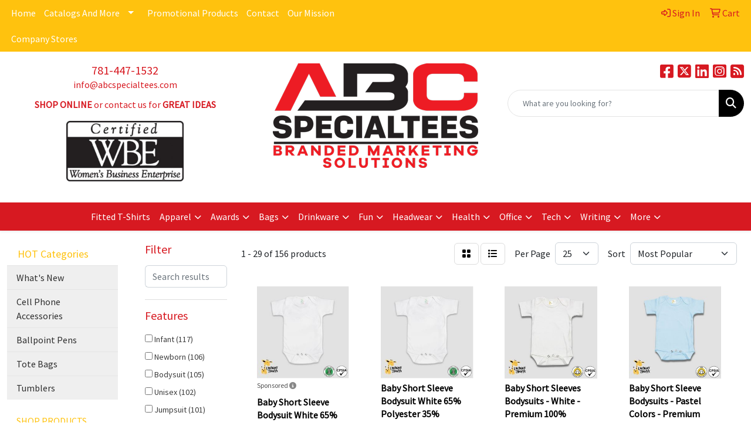

--- FILE ---
content_type: text/html
request_url: https://www.abcspecialtees.com/ws/ws.dll/StartSrch?UID=8151&WENavID=8888111
body_size: 14525
content:
<!DOCTYPE html>
<html lang="en"><head>
<meta charset="utf-8">
<meta http-equiv="X-UA-Compatible" content="IE=edge">
<meta name="viewport" content="width=device-width, initial-scale=1">
<!-- The above 3 meta tags *must* come first in the head; any other head content must come *after* these tags -->


<link href="/distsite/styles/8/css/bootstrap.min.css" rel="stylesheet" />
<link href="https://fonts.googleapis.com/css?family=Open+Sans:400,600|Oswald:400,600" rel="stylesheet">
<link href="/distsite/styles/8/css/owl.carousel.min.css" rel="stylesheet">
<link href="/distsite/styles/8/css/nouislider.css" rel="stylesheet">
<!--<link href="/distsite/styles/8/css/menu.css" rel="stylesheet"/>-->
<link href="/distsite/styles/8/css/flexslider.css" rel="stylesheet">
<link href="/distsite/styles/8/css/all.min.css" rel="stylesheet">
<link href="/distsite/styles/8/css/slick/slick.css" rel="stylesheet"/>
<link href="/distsite/styles/8/css/lightbox/lightbox.css" rel="stylesheet"  />
<link href="/distsite/styles/8/css/yamm.css" rel="stylesheet" />
<!-- Custom styles for this theme -->
<link href="/we/we.dll/StyleSheet?UN=8151&Type=WETheme&TS=C46008.193275463" rel="stylesheet">
<!-- Custom styles for this theme -->
<link href="/we/we.dll/StyleSheet?UN=8151&Type=WETheme-PS&TS=C46008.193275463" rel="stylesheet">
<style>

  .container-doms {
   width: 100%;
   padding-right: 15px;
   padding-left: 15px;
   margin-right: auto;
   margin-left: auto;
  }

  @media (min-width: 576px) {
   .container-doms {
    max-width: 540px;
   }
  }

  @media (min-width: 768px) {
   .container-doms {
    max-width: 720px;
   }
  }

  @media (min-width: 992px) {
   .container-doms {
    max-width: 960px;
   }
  }

  @media (min-width: 1200px) {
   .container-doms {
    max-width: 1140px;
   }
  }


  .row-doms {
   display: -webkit-box;
   display: -ms-flexbox;
   display: flex;
   -ms-flex-wrap: wrap;
   flex-wrap: wrap;
   margin-right: -15px;
   margin-left: -15px;
  }

  .col-doms {
   -ms-flex-preferred-size: 0;
   flex-basis: 0;
   -webkit-box-flex: 1;
   -ms-flex-positive: 1;
   flex-grow: 1;
   max-width: 100%;
  }


 </style>

<!-- HTML5 shim and Respond.js for IE8 support of HTML5 elements and media queries -->
<!--[if lt IE 9]>
      <script src="https://oss.maxcdn.com/html5shiv/3.7.3/html5shiv.min.js"></script>
      <script src="https://oss.maxcdn.com/respond/1.4.2/respond.min.js"></script>
    <![endif]-->

</head>

<body style="background:#fff;">


  <!-- Slide-Out Menu -->
  <div id="filter-menu" class="filter-menu">
    <button id="close-menu" class="btn-close"></button>
    <div class="menu-content">
      
<aside class="filter-sidebar">



<div class="filter-section first">
	<h2>Filter</h2>
	 <div class="input-group mb-3">
	 <input type="text" style="border-right:0;" placeholder="Search results" class="form-control text-search-within-results" name="SearchWithinResults" value="" maxlength="100" onkeyup="HandleTextFilter(event);">
	  <label class="input-group-text" style="background-color:#fff;"><a  style="display:none;" href="javascript:void(0);" class="remove-filter" data-toggle="tooltip" title="Clear" onclick="ClearTextFilter();"><i class="far fa-times" aria-hidden="true"></i> <span class="fa-sr-only">x</span></a></label>
	</div>
</div>

<a href="javascript:void(0);" class="clear-filters"  style="display:none;" onclick="ClearDrillDown();">Clear all filters</a>

<div class="filter-section"  style="display:none;">
	<h2>Categories</h2>

	<div class="filter-list">

	 

		<!-- wrapper for more filters -->
        <div class="show-filter">

		</div><!-- showfilters -->

	</div>

		<a href="#" class="show-more"  style="display:none;" >Show more</a>
</div>


<div class="filter-section" >
	<h2>Features</h2>

		<div class="filter-list">

	  		<div class="checkbox"><label><input class="filtercheckbox" type="checkbox" name="2|Infant" ><span> Infant (117)</span></label></div><div class="checkbox"><label><input class="filtercheckbox" type="checkbox" name="2|Newborn" ><span> Newborn (106)</span></label></div><div class="checkbox"><label><input class="filtercheckbox" type="checkbox" name="2|Bodysuit" ><span> Bodysuit (105)</span></label></div><div class="checkbox"><label><input class="filtercheckbox" type="checkbox" name="2|Unisex" ><span> Unisex (102)</span></label></div><div class="checkbox"><label><input class="filtercheckbox" type="checkbox" name="2|Jumpsuit" ><span> Jumpsuit (101)</span></label></div><div class="checkbox"><label><input class="filtercheckbox" type="checkbox" name="2|One piece" ><span> One piece (101)</span></label></div><div class="checkbox"><label><input class="filtercheckbox" type="checkbox" name="2|Girl" ><span> Girl (93)</span></label></div><div class="checkbox"><label><input class="filtercheckbox" type="checkbox" name="2|Boy" ><span> Boy (90)</span></label></div><div class="checkbox"><label><input class="filtercheckbox" type="checkbox" name="2|Pajamas" ><span> Pajamas (90)</span></label></div><div class="checkbox"><label><input class="filtercheckbox" type="checkbox" name="2|Baby onesie" ><span> Baby onesie (86)</span></label></div><div class="show-filter"><div class="checkbox"><label><input class="filtercheckbox" type="checkbox" name="2|Onesie" ><span> Onesie (85)</span></label></div><div class="checkbox"><label><input class="filtercheckbox" type="checkbox" name="2|Baby one piece" ><span> Baby one piece (76)</span></label></div><div class="checkbox"><label><input class="filtercheckbox" type="checkbox" name="2|Newborn onesie" ><span> Newborn onesie (76)</span></label></div><div class="checkbox"><label><input class="filtercheckbox" type="checkbox" name="2|Sleepwear" ><span> Sleepwear (75)</span></label></div><div class="checkbox"><label><input class="filtercheckbox" type="checkbox" name="2|Romper" ><span> Romper (49)</span></label></div><div class="checkbox"><label><input class="filtercheckbox" type="checkbox" name="2|Bubble romper" ><span> Bubble romper (31)</span></label></div><div class="checkbox"><label><input class="filtercheckbox" type="checkbox" name="2|Baby" ><span> Baby (26)</span></label></div><div class="checkbox"><label><input class="filtercheckbox" type="checkbox" name="2|Cotton" ><span> Cotton (25)</span></label></div><div class="checkbox"><label><input class="filtercheckbox" type="checkbox" name="2|Long sleeve" ><span> Long sleeve (25)</span></label></div><div class="checkbox"><label><input class="filtercheckbox" type="checkbox" name="2|Short sleeve" ><span> Short sleeve (18)</span></label></div><div class="checkbox"><label><input class="filtercheckbox" type="checkbox" name="2|Creepers" ><span> Creepers (13)</span></label></div><div class="checkbox"><label><input class="filtercheckbox" type="checkbox" name="2|Soft" ><span> Soft (13)</span></label></div><div class="checkbox"><label><input class="filtercheckbox" type="checkbox" name="2|Body suit" ><span> Body suit (12)</span></label></div><div class="checkbox"><label><input class="filtercheckbox" type="checkbox" name="2|Crawler" ><span> Crawler (12)</span></label></div><div class="checkbox"><label><input class="filtercheckbox" type="checkbox" name="2|Pjs" ><span> Pjs (12)</span></label></div><div class="checkbox"><label><input class="filtercheckbox" type="checkbox" name="2|Baby apparel" ><span> Baby apparel (10)</span></label></div><div class="checkbox"><label><input class="filtercheckbox" type="checkbox" name="2|Breathable" ><span> Breathable (10)</span></label></div><div class="checkbox"><label><input class="filtercheckbox" type="checkbox" name="2|Toddler" ><span> Toddler (10)</span></label></div><div class="checkbox"><label><input class="filtercheckbox" type="checkbox" name="2|Spandex" ><span> Spandex (9)</span></label></div><div class="checkbox"><label><input class="filtercheckbox" type="checkbox" name="2|Zipper" ><span> Zipper (9)</span></label></div><div class="checkbox"><label><input class="filtercheckbox" type="checkbox" name="2|Cpsia compliant" ><span> Cpsia compliant (8)</span></label></div><div class="checkbox"><label><input class="filtercheckbox" type="checkbox" name="2|Durable" ><span> Durable (8)</span></label></div><div class="checkbox"><label><input class="filtercheckbox" type="checkbox" name="2|First stage" ><span> First stage (8)</span></label></div><div class="checkbox"><label><input class="filtercheckbox" type="checkbox" name="2|Outfit" ><span> Outfit (8)</span></label></div><div class="checkbox"><label><input class="filtercheckbox" type="checkbox" name="2|Footed" ><span> Footed (7)</span></label></div><div class="checkbox"><label><input class="filtercheckbox" type="checkbox" name="2|Lightweight" ><span> Lightweight (7)</span></label></div><div class="checkbox"><label><input class="filtercheckbox" type="checkbox" name="2|100% polyester" ><span> 100% polyester (6)</span></label></div><div class="checkbox"><label><input class="filtercheckbox" type="checkbox" name="2|Babies" ><span> Babies (6)</span></label></div><div class="checkbox"><label><input class="filtercheckbox" type="checkbox" name="2|Baby footed pajama" ><span> Baby footed pajama (6)</span></label></div><div class="checkbox"><label><input class="filtercheckbox" type="checkbox" name="2|Baby gift" ><span> Baby gift (6)</span></label></div><div class="checkbox"><label><input class="filtercheckbox" type="checkbox" name="2|Babywear" ><span> Babywear (6)</span></label></div><div class="checkbox"><label><input class="filtercheckbox" type="checkbox" name="2|Bamboo rayon" ><span> Bamboo rayon (6)</span></label></div><div class="checkbox"><label><input class="filtercheckbox" type="checkbox" name="2|Clothing" ><span> Clothing (6)</span></label></div><div class="checkbox"><label><input class="filtercheckbox" type="checkbox" name="2|Comfortable" ><span> Comfortable (6)</span></label></div><div class="checkbox"><label><input class="filtercheckbox" type="checkbox" name="2|Non-slip" ><span> Non-slip (6)</span></label></div><div class="checkbox"><label><input class="filtercheckbox" type="checkbox" name="2|Printed baby apparel" ><span> Printed baby apparel (6)</span></label></div><div class="checkbox"><label><input class="filtercheckbox" type="checkbox" name="2|Summer" ><span> Summer (6)</span></label></div><div class="checkbox"><label><input class="filtercheckbox" type="checkbox" name="2|Wearproof" ><span> Wearproof (6)</span></label></div><div class="checkbox"><label><input class="filtercheckbox" type="checkbox" name="2|Wicking" ><span> Wicking (6)</span></label></div><div class="checkbox"><label><input class="filtercheckbox" type="checkbox" name="2|Apparel" ><span> Apparel (5)</span></label></div></div>

			<!-- wrapper for more filters -->
			<div class="show-filter">

			</div><!-- showfilters -->
 		</div>
		<a href="#" class="show-more"  >Show more</a>


</div>


<div class="filter-section" >
	<h2>Colors</h2>

		<div class="filter-list">

		  	<div class="checkbox"><label><input class="filtercheckbox" type="checkbox" name="1|White" ><span> White (58)</span></label></div><div class="checkbox"><label><input class="filtercheckbox" type="checkbox" name="1|Black" ><span> Black (34)</span></label></div><div class="checkbox"><label><input class="filtercheckbox" type="checkbox" name="1|Pink" ><span> Pink (32)</span></label></div><div class="checkbox"><label><input class="filtercheckbox" type="checkbox" name="1|Blue" ><span> Blue (27)</span></label></div><div class="checkbox"><label><input class="filtercheckbox" type="checkbox" name="1|Gray" ><span> Gray (26)</span></label></div><div class="checkbox"><label><input class="filtercheckbox" type="checkbox" name="1|Green" ><span> Green (21)</span></label></div><div class="checkbox"><label><input class="filtercheckbox" type="checkbox" name="1|Red" ><span> Red (18)</span></label></div><div class="checkbox"><label><input class="filtercheckbox" type="checkbox" name="1|Brown" ><span> Brown (16)</span></label></div><div class="checkbox"><label><input class="filtercheckbox" type="checkbox" name="1|Purple" ><span> Purple (16)</span></label></div><div class="checkbox"><label><input class="filtercheckbox" type="checkbox" name="1|Yellow" ><span> Yellow (15)</span></label></div><div class="show-filter"><div class="checkbox"><label><input class="filtercheckbox" type="checkbox" name="1|Navy blue" ><span> Navy blue (13)</span></label></div><div class="checkbox"><label><input class="filtercheckbox" type="checkbox" name="1|Orange" ><span> Orange (11)</span></label></div><div class="checkbox"><label><input class="filtercheckbox" type="checkbox" name="1|Light blue" ><span> Light blue (9)</span></label></div><div class="checkbox"><label><input class="filtercheckbox" type="checkbox" name="1|Heather gray" ><span> Heather gray (8)</span></label></div><div class="checkbox"><label><input class="filtercheckbox" type="checkbox" name="1|Oatmeal" ><span> Oatmeal (8)</span></label></div><div class="checkbox"><label><input class="filtercheckbox" type="checkbox" name="1|Begie" ><span> Begie (7)</span></label></div><div class="checkbox"><label><input class="filtercheckbox" type="checkbox" name="1|Light pink" ><span> Light pink (6)</span></label></div><div class="checkbox"><label><input class="filtercheckbox" type="checkbox" name="1|Dark gray" ><span> Dark gray (5)</span></label></div><div class="checkbox"><label><input class="filtercheckbox" type="checkbox" name="1|Natural beige" ><span> Natural beige (5)</span></label></div><div class="checkbox"><label><input class="filtercheckbox" type="checkbox" name="1|Sage heather" ><span> Sage heather (5)</span></label></div><div class="checkbox"><label><input class="filtercheckbox" type="checkbox" name="1|Various" ><span> Various (5)</span></label></div><div class="checkbox"><label><input class="filtercheckbox" type="checkbox" name="1|Beige" ><span> Beige (4)</span></label></div><div class="checkbox"><label><input class="filtercheckbox" type="checkbox" name="1|Cotton candy pink" ><span> Cotton candy pink (4)</span></label></div><div class="checkbox"><label><input class="filtercheckbox" type="checkbox" name="1|Dark pink" ><span> Dark pink (4)</span></label></div><div class="checkbox"><label><input class="filtercheckbox" type="checkbox" name="1|Mint green" ><span> Mint green (4)</span></label></div><div class="checkbox"><label><input class="filtercheckbox" type="checkbox" name="1|Light green" ><span> Light green (3)</span></label></div><div class="checkbox"><label><input class="filtercheckbox" type="checkbox" name="1|Natural" ><span> Natural (3)</span></label></div><div class="checkbox"><label><input class="filtercheckbox" type="checkbox" name="1|Silver" ><span> Silver (3)</span></label></div><div class="checkbox"><label><input class="filtercheckbox" type="checkbox" name="1|Truffle" ><span> Truffle (3)</span></label></div><div class="checkbox"><label><input class="filtercheckbox" type="checkbox" name="1|Black heather" ><span> Black heather (2)</span></label></div><div class="checkbox"><label><input class="filtercheckbox" type="checkbox" name="1|Bright pink" ><span> Bright pink (2)</span></label></div><div class="checkbox"><label><input class="filtercheckbox" type="checkbox" name="1|Burgundy red" ><span> Burgundy red (2)</span></label></div><div class="checkbox"><label><input class="filtercheckbox" type="checkbox" name="1|Cream beige" ><span> Cream beige (2)</span></label></div><div class="checkbox"><label><input class="filtercheckbox" type="checkbox" name="1|Dark blue" ><span> Dark blue (2)</span></label></div><div class="checkbox"><label><input class="filtercheckbox" type="checkbox" name="1|Dark navy blue" ><span> Dark navy blue (2)</span></label></div><div class="checkbox"><label><input class="filtercheckbox" type="checkbox" name="1|Denim heather blue" ><span> Denim heather blue (2)</span></label></div><div class="checkbox"><label><input class="filtercheckbox" type="checkbox" name="1|Forest green" ><span> Forest green (2)</span></label></div><div class="checkbox"><label><input class="filtercheckbox" type="checkbox" name="1|Light orange" ><span> Light orange (2)</span></label></div><div class="checkbox"><label><input class="filtercheckbox" type="checkbox" name="1|Light purple" ><span> Light purple (2)</span></label></div><div class="checkbox"><label><input class="filtercheckbox" type="checkbox" name="1|Maroon red" ><span> Maroon red (2)</span></label></div><div class="checkbox"><label><input class="filtercheckbox" type="checkbox" name="1|Turquoise blue" ><span> Turquoise blue (2)</span></label></div><div class="checkbox"><label><input class="filtercheckbox" type="checkbox" name="1|White/black" ><span> White/black (2)</span></label></div><div class="checkbox"><label><input class="filtercheckbox" type="checkbox" name="1|White/smoke gray" ><span> White/smoke gray (2)</span></label></div><div class="checkbox"><label><input class="filtercheckbox" type="checkbox" name="1|Beige heart" ><span> Beige heart (1)</span></label></div><div class="checkbox"><label><input class="filtercheckbox" type="checkbox" name="1|Beige white" ><span> Beige white (1)</span></label></div><div class="checkbox"><label><input class="filtercheckbox" type="checkbox" name="1|Cherry blossom pink" ><span> Cherry blossom pink (1)</span></label></div><div class="checkbox"><label><input class="filtercheckbox" type="checkbox" name="1|Cherry red" ><span> Cherry red (1)</span></label></div><div class="checkbox"><label><input class="filtercheckbox" type="checkbox" name="1|Chocolate" ><span> Chocolate (1)</span></label></div><div class="checkbox"><label><input class="filtercheckbox" type="checkbox" name="1|Coffee brown" ><span> Coffee brown (1)</span></label></div><div class="checkbox"><label><input class="filtercheckbox" type="checkbox" name="1|Cotton candy" ><span> Cotton candy (1)</span></label></div></div>


			<!-- wrapper for more filters -->
			<div class="show-filter">

			</div><!-- showfilters -->

		  </div>

		<a href="#" class="show-more"  >Show more</a>
</div>


<div class="filter-section"  >
	<h2>Price Range</h2>
	<div class="filter-price-wrap">
		<div class="filter-price-inner">
			<div class="input-group">
				<span class="input-group-text input-group-text-white">$</span>
				<input type="text" class="form-control form-control-sm filter-min-prices" name="min-prices" value="" placeholder="Min" onkeyup="HandlePriceFilter(event);">
			</div>
			<div class="input-group">
				<span class="input-group-text input-group-text-white">$</span>
				<input type="text" class="form-control form-control-sm filter-max-prices" name="max-prices" value="" placeholder="Max" onkeyup="HandlePriceFilter(event);">
			</div>
		</div>
		<a href="javascript:void(0)" onclick="SetPriceFilter();" ><i class="fa-solid fa-chevron-right"></i></a>
	</div>
</div>

<div class="filter-section"   >
	<h2>Quantity</h2>
	<div class="filter-price-wrap mb-2">
		<input type="text" class="form-control form-control-sm filter-quantity" value="" placeholder="Qty" onkeyup="HandleQuantityFilter(event);">
		<a href="javascript:void(0)" onclick="SetQuantityFilter();"><i class="fa-solid fa-chevron-right"></i></a>
	</div>
</div>




	</aside>

    </div>
</div>




	<div class="container-fluid">
		<div class="row">

			<div class="col-md-3 col-lg-2">
        <div class="d-none d-md-block">
          <div id="desktop-filter">
            
<aside class="filter-sidebar">



<div class="filter-section first">
	<h2>Filter</h2>
	 <div class="input-group mb-3">
	 <input type="text" style="border-right:0;" placeholder="Search results" class="form-control text-search-within-results" name="SearchWithinResults" value="" maxlength="100" onkeyup="HandleTextFilter(event);">
	  <label class="input-group-text" style="background-color:#fff;"><a  style="display:none;" href="javascript:void(0);" class="remove-filter" data-toggle="tooltip" title="Clear" onclick="ClearTextFilter();"><i class="far fa-times" aria-hidden="true"></i> <span class="fa-sr-only">x</span></a></label>
	</div>
</div>

<a href="javascript:void(0);" class="clear-filters"  style="display:none;" onclick="ClearDrillDown();">Clear all filters</a>

<div class="filter-section"  style="display:none;">
	<h2>Categories</h2>

	<div class="filter-list">

	 

		<!-- wrapper for more filters -->
        <div class="show-filter">

		</div><!-- showfilters -->

	</div>

		<a href="#" class="show-more"  style="display:none;" >Show more</a>
</div>


<div class="filter-section" >
	<h2>Features</h2>

		<div class="filter-list">

	  		<div class="checkbox"><label><input class="filtercheckbox" type="checkbox" name="2|Infant" ><span> Infant (117)</span></label></div><div class="checkbox"><label><input class="filtercheckbox" type="checkbox" name="2|Newborn" ><span> Newborn (106)</span></label></div><div class="checkbox"><label><input class="filtercheckbox" type="checkbox" name="2|Bodysuit" ><span> Bodysuit (105)</span></label></div><div class="checkbox"><label><input class="filtercheckbox" type="checkbox" name="2|Unisex" ><span> Unisex (102)</span></label></div><div class="checkbox"><label><input class="filtercheckbox" type="checkbox" name="2|Jumpsuit" ><span> Jumpsuit (101)</span></label></div><div class="checkbox"><label><input class="filtercheckbox" type="checkbox" name="2|One piece" ><span> One piece (101)</span></label></div><div class="checkbox"><label><input class="filtercheckbox" type="checkbox" name="2|Girl" ><span> Girl (93)</span></label></div><div class="checkbox"><label><input class="filtercheckbox" type="checkbox" name="2|Boy" ><span> Boy (90)</span></label></div><div class="checkbox"><label><input class="filtercheckbox" type="checkbox" name="2|Pajamas" ><span> Pajamas (90)</span></label></div><div class="checkbox"><label><input class="filtercheckbox" type="checkbox" name="2|Baby onesie" ><span> Baby onesie (86)</span></label></div><div class="show-filter"><div class="checkbox"><label><input class="filtercheckbox" type="checkbox" name="2|Onesie" ><span> Onesie (85)</span></label></div><div class="checkbox"><label><input class="filtercheckbox" type="checkbox" name="2|Baby one piece" ><span> Baby one piece (76)</span></label></div><div class="checkbox"><label><input class="filtercheckbox" type="checkbox" name="2|Newborn onesie" ><span> Newborn onesie (76)</span></label></div><div class="checkbox"><label><input class="filtercheckbox" type="checkbox" name="2|Sleepwear" ><span> Sleepwear (75)</span></label></div><div class="checkbox"><label><input class="filtercheckbox" type="checkbox" name="2|Romper" ><span> Romper (49)</span></label></div><div class="checkbox"><label><input class="filtercheckbox" type="checkbox" name="2|Bubble romper" ><span> Bubble romper (31)</span></label></div><div class="checkbox"><label><input class="filtercheckbox" type="checkbox" name="2|Baby" ><span> Baby (26)</span></label></div><div class="checkbox"><label><input class="filtercheckbox" type="checkbox" name="2|Cotton" ><span> Cotton (25)</span></label></div><div class="checkbox"><label><input class="filtercheckbox" type="checkbox" name="2|Long sleeve" ><span> Long sleeve (25)</span></label></div><div class="checkbox"><label><input class="filtercheckbox" type="checkbox" name="2|Short sleeve" ><span> Short sleeve (18)</span></label></div><div class="checkbox"><label><input class="filtercheckbox" type="checkbox" name="2|Creepers" ><span> Creepers (13)</span></label></div><div class="checkbox"><label><input class="filtercheckbox" type="checkbox" name="2|Soft" ><span> Soft (13)</span></label></div><div class="checkbox"><label><input class="filtercheckbox" type="checkbox" name="2|Body suit" ><span> Body suit (12)</span></label></div><div class="checkbox"><label><input class="filtercheckbox" type="checkbox" name="2|Crawler" ><span> Crawler (12)</span></label></div><div class="checkbox"><label><input class="filtercheckbox" type="checkbox" name="2|Pjs" ><span> Pjs (12)</span></label></div><div class="checkbox"><label><input class="filtercheckbox" type="checkbox" name="2|Baby apparel" ><span> Baby apparel (10)</span></label></div><div class="checkbox"><label><input class="filtercheckbox" type="checkbox" name="2|Breathable" ><span> Breathable (10)</span></label></div><div class="checkbox"><label><input class="filtercheckbox" type="checkbox" name="2|Toddler" ><span> Toddler (10)</span></label></div><div class="checkbox"><label><input class="filtercheckbox" type="checkbox" name="2|Spandex" ><span> Spandex (9)</span></label></div><div class="checkbox"><label><input class="filtercheckbox" type="checkbox" name="2|Zipper" ><span> Zipper (9)</span></label></div><div class="checkbox"><label><input class="filtercheckbox" type="checkbox" name="2|Cpsia compliant" ><span> Cpsia compliant (8)</span></label></div><div class="checkbox"><label><input class="filtercheckbox" type="checkbox" name="2|Durable" ><span> Durable (8)</span></label></div><div class="checkbox"><label><input class="filtercheckbox" type="checkbox" name="2|First stage" ><span> First stage (8)</span></label></div><div class="checkbox"><label><input class="filtercheckbox" type="checkbox" name="2|Outfit" ><span> Outfit (8)</span></label></div><div class="checkbox"><label><input class="filtercheckbox" type="checkbox" name="2|Footed" ><span> Footed (7)</span></label></div><div class="checkbox"><label><input class="filtercheckbox" type="checkbox" name="2|Lightweight" ><span> Lightweight (7)</span></label></div><div class="checkbox"><label><input class="filtercheckbox" type="checkbox" name="2|100% polyester" ><span> 100% polyester (6)</span></label></div><div class="checkbox"><label><input class="filtercheckbox" type="checkbox" name="2|Babies" ><span> Babies (6)</span></label></div><div class="checkbox"><label><input class="filtercheckbox" type="checkbox" name="2|Baby footed pajama" ><span> Baby footed pajama (6)</span></label></div><div class="checkbox"><label><input class="filtercheckbox" type="checkbox" name="2|Baby gift" ><span> Baby gift (6)</span></label></div><div class="checkbox"><label><input class="filtercheckbox" type="checkbox" name="2|Babywear" ><span> Babywear (6)</span></label></div><div class="checkbox"><label><input class="filtercheckbox" type="checkbox" name="2|Bamboo rayon" ><span> Bamboo rayon (6)</span></label></div><div class="checkbox"><label><input class="filtercheckbox" type="checkbox" name="2|Clothing" ><span> Clothing (6)</span></label></div><div class="checkbox"><label><input class="filtercheckbox" type="checkbox" name="2|Comfortable" ><span> Comfortable (6)</span></label></div><div class="checkbox"><label><input class="filtercheckbox" type="checkbox" name="2|Non-slip" ><span> Non-slip (6)</span></label></div><div class="checkbox"><label><input class="filtercheckbox" type="checkbox" name="2|Printed baby apparel" ><span> Printed baby apparel (6)</span></label></div><div class="checkbox"><label><input class="filtercheckbox" type="checkbox" name="2|Summer" ><span> Summer (6)</span></label></div><div class="checkbox"><label><input class="filtercheckbox" type="checkbox" name="2|Wearproof" ><span> Wearproof (6)</span></label></div><div class="checkbox"><label><input class="filtercheckbox" type="checkbox" name="2|Wicking" ><span> Wicking (6)</span></label></div><div class="checkbox"><label><input class="filtercheckbox" type="checkbox" name="2|Apparel" ><span> Apparel (5)</span></label></div></div>

			<!-- wrapper for more filters -->
			<div class="show-filter">

			</div><!-- showfilters -->
 		</div>
		<a href="#" class="show-more"  >Show more</a>


</div>


<div class="filter-section" >
	<h2>Colors</h2>

		<div class="filter-list">

		  	<div class="checkbox"><label><input class="filtercheckbox" type="checkbox" name="1|White" ><span> White (58)</span></label></div><div class="checkbox"><label><input class="filtercheckbox" type="checkbox" name="1|Black" ><span> Black (34)</span></label></div><div class="checkbox"><label><input class="filtercheckbox" type="checkbox" name="1|Pink" ><span> Pink (32)</span></label></div><div class="checkbox"><label><input class="filtercheckbox" type="checkbox" name="1|Blue" ><span> Blue (27)</span></label></div><div class="checkbox"><label><input class="filtercheckbox" type="checkbox" name="1|Gray" ><span> Gray (26)</span></label></div><div class="checkbox"><label><input class="filtercheckbox" type="checkbox" name="1|Green" ><span> Green (21)</span></label></div><div class="checkbox"><label><input class="filtercheckbox" type="checkbox" name="1|Red" ><span> Red (18)</span></label></div><div class="checkbox"><label><input class="filtercheckbox" type="checkbox" name="1|Brown" ><span> Brown (16)</span></label></div><div class="checkbox"><label><input class="filtercheckbox" type="checkbox" name="1|Purple" ><span> Purple (16)</span></label></div><div class="checkbox"><label><input class="filtercheckbox" type="checkbox" name="1|Yellow" ><span> Yellow (15)</span></label></div><div class="show-filter"><div class="checkbox"><label><input class="filtercheckbox" type="checkbox" name="1|Navy blue" ><span> Navy blue (13)</span></label></div><div class="checkbox"><label><input class="filtercheckbox" type="checkbox" name="1|Orange" ><span> Orange (11)</span></label></div><div class="checkbox"><label><input class="filtercheckbox" type="checkbox" name="1|Light blue" ><span> Light blue (9)</span></label></div><div class="checkbox"><label><input class="filtercheckbox" type="checkbox" name="1|Heather gray" ><span> Heather gray (8)</span></label></div><div class="checkbox"><label><input class="filtercheckbox" type="checkbox" name="1|Oatmeal" ><span> Oatmeal (8)</span></label></div><div class="checkbox"><label><input class="filtercheckbox" type="checkbox" name="1|Begie" ><span> Begie (7)</span></label></div><div class="checkbox"><label><input class="filtercheckbox" type="checkbox" name="1|Light pink" ><span> Light pink (6)</span></label></div><div class="checkbox"><label><input class="filtercheckbox" type="checkbox" name="1|Dark gray" ><span> Dark gray (5)</span></label></div><div class="checkbox"><label><input class="filtercheckbox" type="checkbox" name="1|Natural beige" ><span> Natural beige (5)</span></label></div><div class="checkbox"><label><input class="filtercheckbox" type="checkbox" name="1|Sage heather" ><span> Sage heather (5)</span></label></div><div class="checkbox"><label><input class="filtercheckbox" type="checkbox" name="1|Various" ><span> Various (5)</span></label></div><div class="checkbox"><label><input class="filtercheckbox" type="checkbox" name="1|Beige" ><span> Beige (4)</span></label></div><div class="checkbox"><label><input class="filtercheckbox" type="checkbox" name="1|Cotton candy pink" ><span> Cotton candy pink (4)</span></label></div><div class="checkbox"><label><input class="filtercheckbox" type="checkbox" name="1|Dark pink" ><span> Dark pink (4)</span></label></div><div class="checkbox"><label><input class="filtercheckbox" type="checkbox" name="1|Mint green" ><span> Mint green (4)</span></label></div><div class="checkbox"><label><input class="filtercheckbox" type="checkbox" name="1|Light green" ><span> Light green (3)</span></label></div><div class="checkbox"><label><input class="filtercheckbox" type="checkbox" name="1|Natural" ><span> Natural (3)</span></label></div><div class="checkbox"><label><input class="filtercheckbox" type="checkbox" name="1|Silver" ><span> Silver (3)</span></label></div><div class="checkbox"><label><input class="filtercheckbox" type="checkbox" name="1|Truffle" ><span> Truffle (3)</span></label></div><div class="checkbox"><label><input class="filtercheckbox" type="checkbox" name="1|Black heather" ><span> Black heather (2)</span></label></div><div class="checkbox"><label><input class="filtercheckbox" type="checkbox" name="1|Bright pink" ><span> Bright pink (2)</span></label></div><div class="checkbox"><label><input class="filtercheckbox" type="checkbox" name="1|Burgundy red" ><span> Burgundy red (2)</span></label></div><div class="checkbox"><label><input class="filtercheckbox" type="checkbox" name="1|Cream beige" ><span> Cream beige (2)</span></label></div><div class="checkbox"><label><input class="filtercheckbox" type="checkbox" name="1|Dark blue" ><span> Dark blue (2)</span></label></div><div class="checkbox"><label><input class="filtercheckbox" type="checkbox" name="1|Dark navy blue" ><span> Dark navy blue (2)</span></label></div><div class="checkbox"><label><input class="filtercheckbox" type="checkbox" name="1|Denim heather blue" ><span> Denim heather blue (2)</span></label></div><div class="checkbox"><label><input class="filtercheckbox" type="checkbox" name="1|Forest green" ><span> Forest green (2)</span></label></div><div class="checkbox"><label><input class="filtercheckbox" type="checkbox" name="1|Light orange" ><span> Light orange (2)</span></label></div><div class="checkbox"><label><input class="filtercheckbox" type="checkbox" name="1|Light purple" ><span> Light purple (2)</span></label></div><div class="checkbox"><label><input class="filtercheckbox" type="checkbox" name="1|Maroon red" ><span> Maroon red (2)</span></label></div><div class="checkbox"><label><input class="filtercheckbox" type="checkbox" name="1|Turquoise blue" ><span> Turquoise blue (2)</span></label></div><div class="checkbox"><label><input class="filtercheckbox" type="checkbox" name="1|White/black" ><span> White/black (2)</span></label></div><div class="checkbox"><label><input class="filtercheckbox" type="checkbox" name="1|White/smoke gray" ><span> White/smoke gray (2)</span></label></div><div class="checkbox"><label><input class="filtercheckbox" type="checkbox" name="1|Beige heart" ><span> Beige heart (1)</span></label></div><div class="checkbox"><label><input class="filtercheckbox" type="checkbox" name="1|Beige white" ><span> Beige white (1)</span></label></div><div class="checkbox"><label><input class="filtercheckbox" type="checkbox" name="1|Cherry blossom pink" ><span> Cherry blossom pink (1)</span></label></div><div class="checkbox"><label><input class="filtercheckbox" type="checkbox" name="1|Cherry red" ><span> Cherry red (1)</span></label></div><div class="checkbox"><label><input class="filtercheckbox" type="checkbox" name="1|Chocolate" ><span> Chocolate (1)</span></label></div><div class="checkbox"><label><input class="filtercheckbox" type="checkbox" name="1|Coffee brown" ><span> Coffee brown (1)</span></label></div><div class="checkbox"><label><input class="filtercheckbox" type="checkbox" name="1|Cotton candy" ><span> Cotton candy (1)</span></label></div></div>


			<!-- wrapper for more filters -->
			<div class="show-filter">

			</div><!-- showfilters -->

		  </div>

		<a href="#" class="show-more"  >Show more</a>
</div>


<div class="filter-section"  >
	<h2>Price Range</h2>
	<div class="filter-price-wrap">
		<div class="filter-price-inner">
			<div class="input-group">
				<span class="input-group-text input-group-text-white">$</span>
				<input type="text" class="form-control form-control-sm filter-min-prices" name="min-prices" value="" placeholder="Min" onkeyup="HandlePriceFilter(event);">
			</div>
			<div class="input-group">
				<span class="input-group-text input-group-text-white">$</span>
				<input type="text" class="form-control form-control-sm filter-max-prices" name="max-prices" value="" placeholder="Max" onkeyup="HandlePriceFilter(event);">
			</div>
		</div>
		<a href="javascript:void(0)" onclick="SetPriceFilter();" ><i class="fa-solid fa-chevron-right"></i></a>
	</div>
</div>

<div class="filter-section"   >
	<h2>Quantity</h2>
	<div class="filter-price-wrap mb-2">
		<input type="text" class="form-control form-control-sm filter-quantity" value="" placeholder="Qty" onkeyup="HandleQuantityFilter(event);">
		<a href="javascript:void(0)" onclick="SetQuantityFilter();"><i class="fa-solid fa-chevron-right"></i></a>
	</div>
</div>




	</aside>

          </div>
        </div>
			</div>

			<div class="col-md-9 col-lg-10">
				

				<ol class="breadcrumb"  style="display:none;" >
              		<li><a href="https://www.abcspecialtees.com" target="_top">Home</a></li>
             	 	<li class="active">Infants</li>
            	</ol>




				<div id="product-list-controls">

				
						<div class="d-flex align-items-center justify-content-between">
							<div class="d-none d-md-block me-3">
								1 - 29 of  156 <span class="d-none d-lg-inline">products</span>
							</div>
					  
						  <!-- Right Aligned Controls -->
						  <div class="product-controls-right d-flex align-items-center">
       
              <button id="show-filter-button" class="btn btn-control d-block d-md-none"><i class="fa-solid fa-filter" aria-hidden="true"></i></button>

							
							<span class="me-3">
								<a href="/ws/ws.dll/StartSrch?UID=8151&WENavID=8888111&View=T&ST=26012105342496832380180368" class="btn btn-control grid" title="Change to Grid View"><i class="fa-solid fa-grid-2" aria-hidden="true"></i>  <span class="fa-sr-only">Grid</span></a>
								<a href="/ws/ws.dll/StartSrch?UID=8151&WENavID=8888111&View=L&ST=26012105342496832380180368" class="btn btn-control" title="Change to List View"><i class="fa-solid fa-list"></i> <span class="fa-sr-only">List</span></a>
							</span>
							
					  
							<!-- Number of Items Per Page -->
							<div class="me-2 d-none d-lg-block">
								<label>Per Page</label>
							</div>
							<div class="me-3 d-none d-md-block">
								<select class="form-select notranslate" onchange="GoToNewURL(this);" aria-label="Items per page">
									<option value="/ws/ws.dll/StartSrch?UID=8151&WENavID=8888111&ST=26012105342496832380180368&PPP=10" >10</option><option value="/ws/ws.dll/StartSrch?UID=8151&WENavID=8888111&ST=26012105342496832380180368&PPP=25" selected>25</option><option value="/ws/ws.dll/StartSrch?UID=8151&WENavID=8888111&ST=26012105342496832380180368&PPP=50" >50</option><option value="/ws/ws.dll/StartSrch?UID=8151&WENavID=8888111&ST=26012105342496832380180368&PPP=100" >100</option><option value="/ws/ws.dll/StartSrch?UID=8151&WENavID=8888111&ST=26012105342496832380180368&PPP=250" >250</option>
								
								</select>
							</div>
					  
							<!-- Sort By -->
							<div class="d-none d-lg-block me-2">
								<label>Sort</label>
							</div>
							<div>
								<select class="form-select" onchange="GoToNewURL(this);">
									<option value="/ws/ws.dll/StartSrch?UID=8151&WENavID=8888111&Sort=0">Best Match</option><option value="/ws/ws.dll/StartSrch?UID=8151&WENavID=8888111&Sort=3" selected>Most Popular</option><option value="/ws/ws.dll/StartSrch?UID=8151&WENavID=8888111&Sort=1">Price (Low to High)</option><option value="/ws/ws.dll/StartSrch?UID=8151&WENavID=8888111&Sort=2">Price (High to Low)</option>
								 </select>
							</div>
						  </div>
						</div>

			  </div>

				<!-- Product Results List -->
				<ul class="thumbnail-list"><li>
 <a href="https://www.abcspecialtees.com/p/OIDGH-MBURR/baby-short-sleeve-bodysuit-white-65-polyester-35-cotton--laughing-giraffe" target="_parent" alt="Baby Short Sleeve Bodysuit White 65% Polyester 35% Cotton- Laughing Giraffe®" data-adid="67524|5515267" onclick="PostAdStatToService(525515267,1);">
 <div class="pr-list-grid">
		<img class="img-responsive" src="/ws/ws.dll/QPic?SN=67524&P=525515267&I=0&PX=300" alt="Baby Short Sleeve Bodysuit White 65% Polyester 35% Cotton- Laughing Giraffe®">
		<p class="pr-list-sponsored">Sponsored <span data-bs-toggle="tooltip" data-container="body" data-bs-placement="top" title="You're seeing this ad based on the product's relevance to your search query."><i class="fa fa-info-circle" aria-hidden="true"></i></span></p>
		<p class="pr-name">Baby Short Sleeve Bodysuit White 65% Polyester 35% Cotton- Laughing Giraffe®</p>
		<div class="pr-meta-row">
			<div class="product-reviews"  style="display:none;">
				<div class="rating-stars">
				<i class="fa-solid fa-star-sharp" aria-hidden="true"></i><i class="fa-solid fa-star-sharp" aria-hidden="true"></i><i class="fa-solid fa-star-sharp" aria-hidden="true"></i><i class="fa-solid fa-star-sharp" aria-hidden="true"></i><i class="fa-solid fa-star-sharp" aria-hidden="true"></i>
				</div>
				<span class="rating-count">(0)</span>
			</div>
			
		</div>
		<p class="pr-number"  ><span class="notranslate">Item #OIDGH-MBURR</span></p>
		<p class="pr-price"  ><span class="notranslate">$4.16</span> - <span class="notranslate">$4.56</span></p>
 </div>
 </a>
</li>
<a name="1" href="#" alt="Item 1"></a>
<li>
 <a href="https://www.abcspecialtees.com/p/OIDGH-MBURR/baby-short-sleeve-bodysuit-white-65-polyester-35-cotton--laughing-giraffe" target="_parent" alt="Baby Short Sleeve Bodysuit White 65% Polyester 35% Cotton- Laughing Giraffe®">
 <div class="pr-list-grid">
		<img class="img-responsive" src="/ws/ws.dll/QPic?SN=67524&P=525515267&I=0&PX=300" alt="Baby Short Sleeve Bodysuit White 65% Polyester 35% Cotton- Laughing Giraffe®">
		<p class="pr-name">Baby Short Sleeve Bodysuit White 65% Polyester 35% Cotton- Laughing Giraffe®</p>
		<div class="pr-meta-row">
			<div class="product-reviews"  style="display:none;">
				<div class="rating-stars">
				<i class="fa-solid fa-star-sharp" aria-hidden="true"></i><i class="fa-solid fa-star-sharp" aria-hidden="true"></i><i class="fa-solid fa-star-sharp" aria-hidden="true"></i><i class="fa-solid fa-star-sharp" aria-hidden="true"></i><i class="fa-solid fa-star-sharp" aria-hidden="true"></i>
				</div>
				<span class="rating-count">(0)</span>
			</div>
			
		</div>
		<p class="pr-number"  ><span class="notranslate">Item #OIDGH-MBURR</span></p>
		<p class="pr-price"  ><span class="notranslate">$4.16</span> - <span class="notranslate">$4.56</span></p>
 </div>
 </a>
</li>
<a name="2" href="#" alt="Item 2"></a>
<li>
 <a href="https://www.abcspecialtees.com/p/IHBHF-ICWIP/baby-short-sleeves-bodysuits-white-premium-100-cotton-laughing-giraffe" target="_parent" alt="Baby Short Sleeves Bodysuits - White - Premium 100% Cotton - Laughing Giraffe®">
 <div class="pr-list-grid">
		<img class="img-responsive" src="/ws/ws.dll/QPic?SN=67524&P=783706055&I=0&PX=300" alt="Baby Short Sleeves Bodysuits - White - Premium 100% Cotton - Laughing Giraffe®">
		<p class="pr-name">Baby Short Sleeves Bodysuits - White - Premium 100% Cotton - Laughing Giraffe®</p>
		<div class="pr-meta-row">
			<div class="product-reviews"  style="display:none;">
				<div class="rating-stars">
				<i class="fa-solid fa-star-sharp" aria-hidden="true"></i><i class="fa-solid fa-star-sharp" aria-hidden="true"></i><i class="fa-solid fa-star-sharp" aria-hidden="true"></i><i class="fa-solid fa-star-sharp" aria-hidden="true"></i><i class="fa-solid fa-star-sharp" aria-hidden="true"></i>
				</div>
				<span class="rating-count">(0)</span>
			</div>
			
		</div>
		<p class="pr-number"  ><span class="notranslate">Item #IHBHF-ICWIP</span></p>
		<p class="pr-price"  ><span class="notranslate">$5.50</span> - <span class="notranslate">$5.98</span></p>
 </div>
 </a>
</li>
<a name="3" href="#" alt="Item 3"></a>
<li>
 <a href="https://www.abcspecialtees.com/p/ZHILF-NYGFR/baby-short-sleeve-bodysuits-pastel-colors-premium-100-cotton-laughing-giraffe" target="_parent" alt="Baby Short Sleeve Bodysuits - Pastel Colors - Premium 100% Cotton - Laughing Giraffe®">
 <div class="pr-list-grid">
		<img class="img-responsive" src="/ws/ws.dll/QPic?SN=67524&P=146366715&I=0&PX=300" alt="Baby Short Sleeve Bodysuits - Pastel Colors - Premium 100% Cotton - Laughing Giraffe®">
		<p class="pr-name">Baby Short Sleeve Bodysuits - Pastel Colors - Premium 100% Cotton - Laughing Giraffe®</p>
		<div class="pr-meta-row">
			<div class="product-reviews"  style="display:none;">
				<div class="rating-stars">
				<i class="fa-solid fa-star-sharp" aria-hidden="true"></i><i class="fa-solid fa-star-sharp" aria-hidden="true"></i><i class="fa-solid fa-star-sharp" aria-hidden="true"></i><i class="fa-solid fa-star-sharp" aria-hidden="true"></i><i class="fa-solid fa-star-sharp" aria-hidden="true"></i>
				</div>
				<span class="rating-count">(0)</span>
			</div>
			
		</div>
		<p class="pr-number"  ><span class="notranslate">Item #ZHILF-NYGFR</span></p>
		<p class="pr-price"  ><span class="notranslate">$5.50</span> - <span class="notranslate">$5.98</span></p>
 </div>
 </a>
</li>
<a name="4" href="#" alt="Item 4"></a>
<li>
 <a href="https://www.abcspecialtees.com/p/RGFEH-RCUIP/rabbit-skins-infant-long-sleeve-jersey-bodysuit" target="_parent" alt="Rabbit Skins™ Infant Long Sleeve Jersey Bodysuit">
 <div class="pr-list-grid">
		<img class="img-responsive" src="/ws/ws.dll/QPic?SN=50042&P=137817487&I=0&PX=300" alt="Rabbit Skins™ Infant Long Sleeve Jersey Bodysuit">
		<p class="pr-name">Rabbit Skins™ Infant Long Sleeve Jersey Bodysuit</p>
		<div class="pr-meta-row">
			<div class="product-reviews"  style="display:none;">
				<div class="rating-stars">
				<i class="fa-solid fa-star-sharp" aria-hidden="true"></i><i class="fa-solid fa-star-sharp" aria-hidden="true"></i><i class="fa-solid fa-star-sharp" aria-hidden="true"></i><i class="fa-solid fa-star-sharp" aria-hidden="true"></i><i class="fa-solid fa-star-sharp" aria-hidden="true"></i>
				</div>
				<span class="rating-count">(0)</span>
			</div>
			
		</div>
		<p class="pr-number"  ><span class="notranslate">Item #RGFEH-RCUIP</span></p>
		<p class="pr-price"  ><span class="notranslate">$8.50</span> - <span class="notranslate">$10.50</span></p>
 </div>
 </a>
</li>
<a name="5" href="#" alt="Item 5"></a>
<li>
 <a href="https://www.abcspecialtees.com/p/SGGJE-QTCXY/baby-short-sleeve-bodysuit-sage-heather-65-polyester-35-cotton--laughing-giraffe" target="_parent" alt="Baby Short Sleeve Bodysuit Sage Heather 65% Polyester 35% Cotton- Laughing Giraffe®">
 <div class="pr-list-grid">
		<img class="img-responsive" src="/ws/ws.dll/QPic?SN=67524&P=527647534&I=0&PX=300" alt="Baby Short Sleeve Bodysuit Sage Heather 65% Polyester 35% Cotton- Laughing Giraffe®">
		<p class="pr-name">Baby Short Sleeve Bodysuit Sage Heather 65% Polyester 35% Cotton- Laughing Giraffe®</p>
		<div class="pr-meta-row">
			<div class="product-reviews"  style="display:none;">
				<div class="rating-stars">
				<i class="fa-solid fa-star-sharp" aria-hidden="true"></i><i class="fa-solid fa-star-sharp" aria-hidden="true"></i><i class="fa-solid fa-star-sharp" aria-hidden="true"></i><i class="fa-solid fa-star-sharp" aria-hidden="true"></i><i class="fa-solid fa-star-sharp" aria-hidden="true"></i>
				</div>
				<span class="rating-count">(0)</span>
			</div>
			
		</div>
		<p class="pr-number"  ><span class="notranslate">Item #SGGJE-QTCXY</span></p>
		<p class="pr-price"  ><span class="notranslate">$5.88</span> - <span class="notranslate">$6.40</span></p>
 </div>
 </a>
</li>
<a name="6" href="#" alt="Item 6"></a>
<li>
 <a href="https://www.abcspecialtees.com/p/ILEME-PLVFC/colorful-baby-onesies-bodysuit" target="_parent" alt="Colorful Baby Onesies Bodysuit">
 <div class="pr-list-grid">
		<img class="img-responsive" src="/ws/ws.dll/QPic?SN=52279&P=507062304&I=0&PX=300" alt="Colorful Baby Onesies Bodysuit">
		<p class="pr-name">Colorful Baby Onesies Bodysuit</p>
		<div class="pr-meta-row">
			<div class="product-reviews"  style="display:none;">
				<div class="rating-stars">
				<i class="fa-solid fa-star-sharp" aria-hidden="true"></i><i class="fa-solid fa-star-sharp" aria-hidden="true"></i><i class="fa-solid fa-star-sharp" aria-hidden="true"></i><i class="fa-solid fa-star-sharp" aria-hidden="true"></i><i class="fa-solid fa-star-sharp" aria-hidden="true"></i>
				</div>
				<span class="rating-count">(0)</span>
			</div>
			
		</div>
		<p class="pr-number"  ><span class="notranslate">Item #ILEME-PLVFC</span></p>
		<p class="pr-price"  ><span class="notranslate">$8.30</span> - <span class="notranslate">$11.18</span></p>
 </div>
 </a>
</li>
<a name="7" href="#" alt="Item 7"></a>
<li>
 <a href="https://www.abcspecialtees.com/p/PMEGA-SCAYQ/short-sleeve-polo-onesie" target="_parent" alt="Short Sleeve Polo Onesie">
 <div class="pr-list-grid">
		<img class="img-responsive" src="/ws/ws.dll/QPic?SN=53419&P=318261360&I=0&PX=300" alt="Short Sleeve Polo Onesie">
		<p class="pr-name">Short Sleeve Polo Onesie</p>
		<div class="pr-meta-row">
			<div class="product-reviews"  style="display:none;">
				<div class="rating-stars">
				<i class="fa-solid fa-star-sharp" aria-hidden="true"></i><i class="fa-solid fa-star-sharp" aria-hidden="true"></i><i class="fa-solid fa-star-sharp" aria-hidden="true"></i><i class="fa-solid fa-star-sharp" aria-hidden="true"></i><i class="fa-solid fa-star-sharp" aria-hidden="true"></i>
				</div>
				<span class="rating-count">(0)</span>
			</div>
			
		</div>
		<p class="pr-number"  ><span class="notranslate">Item #PMEGA-SCAYQ</span></p>
		<p class="pr-price"  ><span class="notranslate">$3.7127</span> - <span class="notranslate">$6.3738</span></p>
 </div>
 </a>
</li>
<a name="8" href="#" alt="Item 8"></a>
<li>
 <a href="https://www.abcspecialtees.com/p/UGFJI-NSPJI/baby-short-sleeve-bodysuit-heather-gray-65-polyester-35-cotton--laughing-giraffe" target="_parent" alt="Baby Short Sleeve Bodysuit Heather Gray 65% Polyester 35% Cotton- Laughing Giraffe®">
 <div class="pr-list-grid">
		<img class="img-responsive" src="/ws/ws.dll/QPic?SN=67524&P=106267438&I=0&PX=300" alt="Baby Short Sleeve Bodysuit Heather Gray 65% Polyester 35% Cotton- Laughing Giraffe®">
		<p class="pr-name">Baby Short Sleeve Bodysuit Heather Gray 65% Polyester 35% Cotton- Laughing Giraffe®</p>
		<div class="pr-meta-row">
			<div class="product-reviews"  style="display:none;">
				<div class="rating-stars">
				<i class="fa-solid fa-star-sharp" aria-hidden="true"></i><i class="fa-solid fa-star-sharp" aria-hidden="true"></i><i class="fa-solid fa-star-sharp" aria-hidden="true"></i><i class="fa-solid fa-star-sharp" aria-hidden="true"></i><i class="fa-solid fa-star-sharp" aria-hidden="true"></i>
				</div>
				<span class="rating-count">(0)</span>
			</div>
			
		</div>
		<p class="pr-number"  ><span class="notranslate">Item #UGFJI-NSPJI</span></p>
		<p class="pr-price"  ><span class="notranslate">$6.36</span> - <span class="notranslate">$6.90</span></p>
 </div>
 </a>
</li>
<a name="9" href="#" alt="Item 9"></a>
<li>
 <a href="https://www.abcspecialtees.com/p/HGCGB-GIVTH/baby-long-sleeve-bodysuit-pastel-pink-mint-light-blue-65-polyester-35-cotton--laughing-giraffe" target="_parent" alt="Baby Long Sleeve Bodysuit Pastel Pink, Mint, Light Blue 65% Polyester 35% Cotton- Laughing Giraffe®">
 <div class="pr-list-grid">
		<img class="img-responsive" src="/ws/ws.dll/QPic?SN=67524&P=772897161&I=0&PX=300" alt="Baby Long Sleeve Bodysuit Pastel Pink, Mint, Light Blue 65% Polyester 35% Cotton- Laughing Giraffe®">
		<p class="pr-name">Baby Long Sleeve Bodysuit Pastel Pink, Mint, Light Blue 65% Polyester 35% Cotton- Laughing Giraffe®</p>
		<div class="pr-meta-row">
			<div class="product-reviews"  style="display:none;">
				<div class="rating-stars">
				<i class="fa-solid fa-star-sharp" aria-hidden="true"></i><i class="fa-solid fa-star-sharp" aria-hidden="true"></i><i class="fa-solid fa-star-sharp" aria-hidden="true"></i><i class="fa-solid fa-star-sharp" aria-hidden="true"></i><i class="fa-solid fa-star-sharp" aria-hidden="true"></i>
				</div>
				<span class="rating-count">(0)</span>
			</div>
			
		</div>
		<p class="pr-number"  ><span class="notranslate">Item #HGCGB-GIVTH</span></p>
		<p class="pr-price"  ><span class="notranslate">$4.94</span> - <span class="notranslate">$5.38</span></p>
 </div>
 </a>
</li>
<a name="10" href="#" alt="Item 10"></a>
<li>
 <a href="https://www.abcspecialtees.com/p/LNBKI-LZUOI/baby-short-sleeve-bodysuits-pastel-pink-65-polyester-35-cotton--laughing-giraffe" target="_parent" alt="Baby Short Sleeve Bodysuits Pastel Pink 65% Polyester 35% Cotton- Laughing Giraffe®">
 <div class="pr-list-grid">
		<img class="img-responsive" src="/ws/ws.dll/QPic?SN=67524&P=925480028&I=0&PX=300" alt="Baby Short Sleeve Bodysuits Pastel Pink 65% Polyester 35% Cotton- Laughing Giraffe®">
		<p class="pr-name">Baby Short Sleeve Bodysuits Pastel Pink 65% Polyester 35% Cotton- Laughing Giraffe®</p>
		<div class="pr-meta-row">
			<div class="product-reviews"  style="display:none;">
				<div class="rating-stars">
				<i class="fa-solid fa-star-sharp" aria-hidden="true"></i><i class="fa-solid fa-star-sharp" aria-hidden="true"></i><i class="fa-solid fa-star-sharp" aria-hidden="true"></i><i class="fa-solid fa-star-sharp" aria-hidden="true"></i><i class="fa-solid fa-star-sharp" aria-hidden="true"></i>
				</div>
				<span class="rating-count">(0)</span>
			</div>
			
		</div>
		<p class="pr-number"  ><span class="notranslate">Item #LNBKI-LZUOI</span></p>
		<p class="pr-price"  ><span class="notranslate">$4.42</span> - <span class="notranslate">$4.84</span></p>
 </div>
 </a>
</li>
<a name="11" href="#" alt="Item 11"></a>
<li>
 <a href="https://www.abcspecialtees.com/p/UMIID-MGSPR/baby-long-sleeve-bodysuit-white-100-polyester--laughing-giraffe" target="_parent" alt="Baby Long Sleeve Bodysuit White 100% Polyester- Laughing Giraffe®">
 <div class="pr-list-grid">
		<img class="img-responsive" src="/ws/ws.dll/QPic?SN=67524&P=575601743&I=0&PX=300" alt="Baby Long Sleeve Bodysuit White 100% Polyester- Laughing Giraffe®">
		<p class="pr-name">Baby Long Sleeve Bodysuit White 100% Polyester- Laughing Giraffe®</p>
		<div class="pr-meta-row">
			<div class="product-reviews"  style="display:none;">
				<div class="rating-stars">
				<i class="fa-solid fa-star-sharp" aria-hidden="true"></i><i class="fa-solid fa-star-sharp" aria-hidden="true"></i><i class="fa-solid fa-star-sharp" aria-hidden="true"></i><i class="fa-solid fa-star-sharp" aria-hidden="true"></i><i class="fa-solid fa-star-sharp" aria-hidden="true"></i>
				</div>
				<span class="rating-count">(0)</span>
			</div>
			
		</div>
		<p class="pr-number"  ><span class="notranslate">Item #UMIID-MGSPR</span></p>
		<p class="pr-price"  ><span class="notranslate">$5.28</span> - <span class="notranslate">$5.76</span></p>
 </div>
 </a>
</li>
<a name="12" href="#" alt="Item 12"></a>
<li>
 <a href="https://www.abcspecialtees.com/p/AIKGD-TJWNZ/women-one-piece-sleeveless-backless-jumpsuit-with-pads" target="_parent" alt="Women One Piece Sleeveless Backless Jumpsuit with Pads">
 <div class="pr-list-grid">
		<img class="img-responsive" src="/ws/ws.dll/QPic?SN=53133&P=518855963&I=0&PX=300" alt="Women One Piece Sleeveless Backless Jumpsuit with Pads">
		<p class="pr-name">Women One Piece Sleeveless Backless Jumpsuit with Pads</p>
		<div class="pr-meta-row">
			<div class="product-reviews"  style="display:none;">
				<div class="rating-stars">
				<i class="fa-solid fa-star-sharp" aria-hidden="true"></i><i class="fa-solid fa-star-sharp" aria-hidden="true"></i><i class="fa-solid fa-star-sharp" aria-hidden="true"></i><i class="fa-solid fa-star-sharp" aria-hidden="true"></i><i class="fa-solid fa-star-sharp" aria-hidden="true"></i>
				</div>
				<span class="rating-count">(0)</span>
			</div>
			
		</div>
		<p class="pr-number"  ><span class="notranslate">Item #AIKGD-TJWNZ</span></p>
		<p class="pr-price"  ><span class="notranslate">$13.52</span> - <span class="notranslate">$22.75</span></p>
 </div>
 </a>
</li>
<a name="13" href="#" alt="Item 13"></a>
<li>
 <a href="https://www.abcspecialtees.com/p/WGIEC-NIJPM/baby-short-sleeve-bodysuits-tear-away-label-white-100-cotton-laughing-giraffe" target="_parent" alt="Baby Short Sleeve Bodysuits - Tear Away Label - White - 100% Cotton - Laughing Giraffe®">
 <div class="pr-list-grid">
		<img class="img-responsive" src="/ws/ws.dll/QPic?SN=67524&P=796087782&I=0&PX=300" alt="Baby Short Sleeve Bodysuits - Tear Away Label - White - 100% Cotton - Laughing Giraffe®">
		<p class="pr-name">Baby Short Sleeve Bodysuits - Tear Away Label - White - 100% Cotton - Laughing Giraffe®</p>
		<div class="pr-meta-row">
			<div class="product-reviews"  style="display:none;">
				<div class="rating-stars">
				<i class="fa-solid fa-star-sharp" aria-hidden="true"></i><i class="fa-solid fa-star-sharp" aria-hidden="true"></i><i class="fa-solid fa-star-sharp" aria-hidden="true"></i><i class="fa-solid fa-star-sharp" aria-hidden="true"></i><i class="fa-solid fa-star-sharp" aria-hidden="true"></i>
				</div>
				<span class="rating-count">(0)</span>
			</div>
			
		</div>
		<p class="pr-number"  ><span class="notranslate">Item #WGIEC-NIJPM</span></p>
		<p class="pr-price"  ><span class="notranslate">$3.78</span> - <span class="notranslate">$4.14</span></p>
 </div>
 </a>
</li>
<a name="14" href="#" alt="Item 14"></a>
<li>
 <a href="https://www.abcspecialtees.com/p/DMCJE-NIOOK/baby-short-sleeve-bodysuits-premium-100-cotton-laughing-giraffe" target="_parent" alt="Baby Short Sleeve Bodysuits - Premium 100% Cotton - Laughing Giraffe®">
 <div class="pr-list-grid">
		<img class="img-responsive" src="/ws/ws.dll/QPic?SN=67524&P=566091134&I=0&PX=300" alt="Baby Short Sleeve Bodysuits - Premium 100% Cotton - Laughing Giraffe®">
		<p class="pr-name">Baby Short Sleeve Bodysuits - Premium 100% Cotton - Laughing Giraffe®</p>
		<div class="pr-meta-row">
			<div class="product-reviews"  style="display:none;">
				<div class="rating-stars">
				<i class="fa-solid fa-star-sharp" aria-hidden="true"></i><i class="fa-solid fa-star-sharp" aria-hidden="true"></i><i class="fa-solid fa-star-sharp" aria-hidden="true"></i><i class="fa-solid fa-star-sharp" aria-hidden="true"></i><i class="fa-solid fa-star-sharp" aria-hidden="true"></i>
				</div>
				<span class="rating-count">(0)</span>
			</div>
			
		</div>
		<p class="pr-number"  ><span class="notranslate">Item #DMCJE-NIOOK</span></p>
		<p class="pr-price"  ><span class="notranslate">$5.50</span> - <span class="notranslate">$5.98</span></p>
 </div>
 </a>
</li>
<a name="15" href="#" alt="Item 15"></a>
<li>
 <a href="https://www.abcspecialtees.com/p/OHIDD-NYGIR/baby-long-sleeve-bodysuits-white-premium-100-cotton-laughing-giraffe" target="_parent" alt="Baby Long Sleeve Bodysuits - White - Premium 100% Cotton - Laughing Giraffe®">
 <div class="pr-list-grid">
		<img class="img-responsive" src="/ws/ws.dll/QPic?SN=67524&P=386366793&I=0&PX=300" alt="Baby Long Sleeve Bodysuits - White - Premium 100% Cotton - Laughing Giraffe®">
		<p class="pr-name">Baby Long Sleeve Bodysuits - White - Premium 100% Cotton - Laughing Giraffe®</p>
		<div class="pr-meta-row">
			<div class="product-reviews"  style="display:none;">
				<div class="rating-stars">
				<i class="fa-solid fa-star-sharp" aria-hidden="true"></i><i class="fa-solid fa-star-sharp" aria-hidden="true"></i><i class="fa-solid fa-star-sharp" aria-hidden="true"></i><i class="fa-solid fa-star-sharp" aria-hidden="true"></i><i class="fa-solid fa-star-sharp" aria-hidden="true"></i>
				</div>
				<span class="rating-count">(0)</span>
			</div>
			
		</div>
		<p class="pr-number"  ><span class="notranslate">Item #OHIDD-NYGIR</span></p>
		<p class="pr-price"  ><span class="notranslate">$5.92</span> - <span class="notranslate">$6.44</span></p>
 </div>
 </a>
</li>
<a name="16" href="#" alt="Item 16"></a>
<li>
 <a href="https://www.abcspecialtees.com/p/AHJLG-NYGJO/baby-short-sleeve-bodysuits-natural-premium-100-cotton-laughing-giraffe" target="_parent" alt="Baby Short Sleeve Bodysuits - Natural - Premium 100% Cotton - Laughing Giraffe®">
 <div class="pr-list-grid">
		<img class="img-responsive" src="/ws/ws.dll/QPic?SN=67524&P=946366816&I=0&PX=300" alt="Baby Short Sleeve Bodysuits - Natural - Premium 100% Cotton - Laughing Giraffe®">
		<p class="pr-name">Baby Short Sleeve Bodysuits - Natural - Premium 100% Cotton - Laughing Giraffe®</p>
		<div class="pr-meta-row">
			<div class="product-reviews"  style="display:none;">
				<div class="rating-stars">
				<i class="fa-solid fa-star-sharp" aria-hidden="true"></i><i class="fa-solid fa-star-sharp" aria-hidden="true"></i><i class="fa-solid fa-star-sharp" aria-hidden="true"></i><i class="fa-solid fa-star-sharp" aria-hidden="true"></i><i class="fa-solid fa-star-sharp" aria-hidden="true"></i>
				</div>
				<span class="rating-count">(0)</span>
			</div>
			
		</div>
		<p class="pr-number"  ><span class="notranslate">Item #AHJLG-NYGJO</span></p>
		<p class="pr-price"  ><span class="notranslate">$5.50</span> - <span class="notranslate">$5.98</span></p>
 </div>
 </a>
</li>
<a name="17" href="#" alt="Item 17"></a>
<li>
 <a href="https://www.abcspecialtees.com/p/VFFHD-LYOQN/baby-bodysuit-short-sleeves-leopard-print-premium-100-cotton--laughing-giraffe" target="_parent" alt="Baby Bodysuit Short Sleeves Leopard Print Premium 100% Cotton- Laughing Giraffe®">
 <div class="pr-list-grid">
		<img class="img-responsive" src="/ws/ws.dll/QPic?SN=67524&P=355458453&I=0&PX=300" alt="Baby Bodysuit Short Sleeves Leopard Print Premium 100% Cotton- Laughing Giraffe®">
		<p class="pr-name">Baby Bodysuit Short Sleeves Leopard Print Premium 100% Cotton- Laughing Giraffe®</p>
		<div class="pr-meta-row">
			<div class="product-reviews"  style="display:none;">
				<div class="rating-stars">
				<i class="fa-solid fa-star-sharp" aria-hidden="true"></i><i class="fa-solid fa-star-sharp" aria-hidden="true"></i><i class="fa-solid fa-star-sharp" aria-hidden="true"></i><i class="fa-solid fa-star-sharp" aria-hidden="true"></i><i class="fa-solid fa-star-sharp" aria-hidden="true"></i>
				</div>
				<span class="rating-count">(0)</span>
			</div>
			
		</div>
		<p class="pr-number"  ><span class="notranslate">Item #VFFHD-LYOQN</span></p>
		<p class="pr-price"  ><span class="notranslate">$6.68</span> - <span class="notranslate">$7.24</span></p>
 </div>
 </a>
</li>
<a name="18" href="#" alt="Item 18"></a>
<li>
 <a href="https://www.abcspecialtees.com/p/EFJHI-SDPQG/laughing-giraffe-luxe-baby-long-sleeve-hooded-bubble-rompers--65-polyester35-cotton" target="_parent" alt="Laughing Giraffe® - Luxe Baby Long Sleeve Hooded Bubble Rompers – 65% Polyester/35% Cotton">
 <div class="pr-list-grid">
		<img class="img-responsive" src="/ws/ws.dll/QPic?SN=67524&P=398288858&I=0&PX=300" alt="Laughing Giraffe® - Luxe Baby Long Sleeve Hooded Bubble Rompers – 65% Polyester/35% Cotton">
		<p class="pr-name">Laughing Giraffe® - Luxe Baby Long Sleeve Hooded Bubble Rompers – 65% Polyester/35% Cotton</p>
		<div class="pr-meta-row">
			<div class="product-reviews"  style="display:none;">
				<div class="rating-stars">
				<i class="fa-solid fa-star-sharp" aria-hidden="true"></i><i class="fa-solid fa-star-sharp" aria-hidden="true"></i><i class="fa-solid fa-star-sharp" aria-hidden="true"></i><i class="fa-solid fa-star-sharp" aria-hidden="true"></i><i class="fa-solid fa-star-sharp" aria-hidden="true"></i>
				</div>
				<span class="rating-count">(0)</span>
			</div>
			
		</div>
		<p class="pr-number"  ><span class="notranslate">Item #EFJHI-SDPQG</span></p>
		<p class="pr-price"  ><span class="notranslate">$8.08</span> - <span class="notranslate">$8.74</span></p>
 </div>
 </a>
</li>
<a name="19" href="#" alt="Item 19"></a>
<li>
 <a href="https://www.abcspecialtees.com/p/VFIEE-SDPNK/baby-short-sleeve-bodysuit-black-heather-65-polyester-35-cotton--laughing-giraffe" target="_parent" alt="Baby Short Sleeve Bodysuit Black Heather 65% Polyester 35% Cotton- Laughing Giraffe®">
 <div class="pr-list-grid">
		<img class="img-responsive" src="/ws/ws.dll/QPic?SN=67524&P=388288784&I=0&PX=300" alt="Baby Short Sleeve Bodysuit Black Heather 65% Polyester 35% Cotton- Laughing Giraffe®">
		<p class="pr-name">Baby Short Sleeve Bodysuit Black Heather 65% Polyester 35% Cotton- Laughing Giraffe®</p>
		<div class="pr-meta-row">
			<div class="product-reviews"  style="display:none;">
				<div class="rating-stars">
				<i class="fa-solid fa-star-sharp" aria-hidden="true"></i><i class="fa-solid fa-star-sharp" aria-hidden="true"></i><i class="fa-solid fa-star-sharp" aria-hidden="true"></i><i class="fa-solid fa-star-sharp" aria-hidden="true"></i><i class="fa-solid fa-star-sharp" aria-hidden="true"></i>
				</div>
				<span class="rating-count">(0)</span>
			</div>
			
		</div>
		<p class="pr-number"  ><span class="notranslate">Item #VFIEE-SDPNK</span></p>
		<p class="pr-price"  ><span class="notranslate">$6.36</span> - <span class="notranslate">$6.90</span></p>
 </div>
 </a>
</li>
<a name="20" href="#" alt="Item 20"></a>
<li>
 <a href="https://www.abcspecialtees.com/p/TGGKJ-QTCXT/baby-short-sleeve-bodysuit-cotton-candy-65-polyester-35-cotton--laughing-giraffe" target="_parent" alt="Baby Short Sleeve Bodysuit Cotton Candy 65% Polyester 35% Cotton- Laughing Giraffe®">
 <div class="pr-list-grid">
		<img class="img-responsive" src="/ws/ws.dll/QPic?SN=67524&P=597647529&I=0&PX=300" alt="Baby Short Sleeve Bodysuit Cotton Candy 65% Polyester 35% Cotton- Laughing Giraffe®">
		<p class="pr-name">Baby Short Sleeve Bodysuit Cotton Candy 65% Polyester 35% Cotton- Laughing Giraffe®</p>
		<div class="pr-meta-row">
			<div class="product-reviews"  style="display:none;">
				<div class="rating-stars">
				<i class="fa-solid fa-star-sharp" aria-hidden="true"></i><i class="fa-solid fa-star-sharp" aria-hidden="true"></i><i class="fa-solid fa-star-sharp" aria-hidden="true"></i><i class="fa-solid fa-star-sharp" aria-hidden="true"></i><i class="fa-solid fa-star-sharp" aria-hidden="true"></i>
				</div>
				<span class="rating-count">(0)</span>
			</div>
			
		</div>
		<p class="pr-number"  ><span class="notranslate">Item #TGGKJ-QTCXT</span></p>
		<p class="pr-price"  ><span class="notranslate">$5.88</span> - <span class="notranslate">$6.40</span></p>
 </div>
 </a>
</li>
<a name="21" href="#" alt="Item 21"></a>
<li>
 <a href="https://www.abcspecialtees.com/p/WGCHE-GIVTA/baby-short-sleeve-bodysuit-mint-65-polyester-35-cotton--laughing-giraffe" target="_parent" alt="Baby Short Sleeve Bodysuit Mint 65% Polyester 35% Cotton- Laughing Giraffe®">
 <div class="pr-list-grid">
		<img class="img-responsive" src="/ws/ws.dll/QPic?SN=67524&P=942897154&I=0&PX=300" alt="Baby Short Sleeve Bodysuit Mint 65% Polyester 35% Cotton- Laughing Giraffe®">
		<p class="pr-name">Baby Short Sleeve Bodysuit Mint 65% Polyester 35% Cotton- Laughing Giraffe®</p>
		<div class="pr-meta-row">
			<div class="product-reviews"  style="display:none;">
				<div class="rating-stars">
				<i class="fa-solid fa-star-sharp active" aria-hidden="true"></i><i class="fa-solid fa-star-sharp" aria-hidden="true"></i><i class="fa-solid fa-star-sharp" aria-hidden="true"></i><i class="fa-solid fa-star-sharp" aria-hidden="true"></i><i class="fa-solid fa-star-sharp" aria-hidden="true"></i>
				</div>
				<span class="rating-count">(1)</span>
			</div>
			
		</div>
		<p class="pr-number"  ><span class="notranslate">Item #WGCHE-GIVTA</span></p>
		<p class="pr-price"  ><span class="notranslate">$4.42</span> - <span class="notranslate">$4.84</span></p>
 </div>
 </a>
</li>
<a name="22" href="#" alt="Item 22"></a>
<li>
 <a href="https://www.abcspecialtees.com/p/FLEMJ-QTJZP/baby-short-sleeve-crew-neck-bodysuit-heather-gray-65polyester-35cotton-laughing-giraffe" target="_parent" alt="Baby Short Sleeve Crew Neck Bodysuit Heather Gray 65%Polyester 35%Cotton-Laughing Giraffe®">
 <div class="pr-list-grid">
		<img class="img-responsive" src="/ws/ws.dll/QPic?SN=67524&P=187652309&I=0&PX=300" alt="Baby Short Sleeve Crew Neck Bodysuit Heather Gray 65%Polyester 35%Cotton-Laughing Giraffe®">
		<p class="pr-name">Baby Short Sleeve Crew Neck Bodysuit Heather Gray 65%Polyester 35%Cotton-Laughing Giraffe®</p>
		<div class="pr-meta-row">
			<div class="product-reviews"  style="display:none;">
				<div class="rating-stars">
				<i class="fa-solid fa-star-sharp" aria-hidden="true"></i><i class="fa-solid fa-star-sharp" aria-hidden="true"></i><i class="fa-solid fa-star-sharp" aria-hidden="true"></i><i class="fa-solid fa-star-sharp" aria-hidden="true"></i><i class="fa-solid fa-star-sharp" aria-hidden="true"></i>
				</div>
				<span class="rating-count">(0)</span>
			</div>
			
		</div>
		<p class="pr-number"  ><span class="notranslate">Item #FLEMJ-QTJZP</span></p>
		<p class="pr-price"  ><span class="notranslate">$7.10</span> - <span class="notranslate">$7.70</span></p>
 </div>
 </a>
</li>
<a name="23" href="#" alt="Item 23"></a>
<li>
 <a href="https://www.abcspecialtees.com/p/GFGDA-MIVCW/rabbit-skins-infant-baby-rib-bodysuit" target="_parent" alt="Rabbit Skins Infant Baby Rib Bodysuit">
 <div class="pr-list-grid">
		<img class="img-responsive" src="/ws/ws.dll/QPic?SN=50851&P=735638590&I=0&PX=300" alt="Rabbit Skins Infant Baby Rib Bodysuit">
		<p class="pr-name">Rabbit Skins Infant Baby Rib Bodysuit</p>
		<div class="pr-meta-row">
			<div class="product-reviews"  style="display:none;">
				<div class="rating-stars">
				<i class="fa-solid fa-star-sharp" aria-hidden="true"></i><i class="fa-solid fa-star-sharp" aria-hidden="true"></i><i class="fa-solid fa-star-sharp" aria-hidden="true"></i><i class="fa-solid fa-star-sharp" aria-hidden="true"></i><i class="fa-solid fa-star-sharp" aria-hidden="true"></i>
				</div>
				<span class="rating-count">(0)</span>
			</div>
			
		</div>
		<p class="pr-number"  ><span class="notranslate">Item #GFGDA-MIVCW</span></p>
		<p class="pr-price"  ><span class="notranslate">$7.19</span> - <span class="notranslate">$9.25</span></p>
 </div>
 </a>
</li>
<a name="24" href="#" alt="Item 24"></a>
<li>
 <a href="https://www.abcspecialtees.com/p/BMEGC-SCAYS/sleeveless-baby-romper" target="_parent" alt="Sleeveless Baby Romper">
 <div class="pr-list-grid">
		<img class="img-responsive" src="/ws/ws.dll/QPic?SN=53419&P=118261362&I=0&PX=300" alt="Sleeveless Baby Romper">
		<p class="pr-name">Sleeveless Baby Romper</p>
		<div class="pr-meta-row">
			<div class="product-reviews"  style="display:none;">
				<div class="rating-stars">
				<i class="fa-solid fa-star-sharp" aria-hidden="true"></i><i class="fa-solid fa-star-sharp" aria-hidden="true"></i><i class="fa-solid fa-star-sharp" aria-hidden="true"></i><i class="fa-solid fa-star-sharp" aria-hidden="true"></i><i class="fa-solid fa-star-sharp" aria-hidden="true"></i>
				</div>
				<span class="rating-count">(0)</span>
			</div>
			
		</div>
		<p class="pr-number"  ><span class="notranslate">Item #BMEGC-SCAYS</span></p>
		<p class="pr-price"  ><span class="notranslate">$3.7127</span> - <span class="notranslate">$6.0073</span></p>
 </div>
 </a>
</li>
<a name="25" href="#" alt="Item 25"></a>
<li>
 <a href="https://www.abcspecialtees.com/p/EGFHA-NSPJU/baby-long-sleeve-bodysuit-wmittens-fold-white-100-cotton--laughing-giraffe" target="_parent" alt="Baby Long Sleeve Bodysuit w/Mittens Fold White 100% Cotton- Laughing Giraffe®">
 <div class="pr-list-grid">
		<img class="img-responsive" src="/ws/ws.dll/QPic?SN=67524&P=966267450&I=0&PX=300" alt="Baby Long Sleeve Bodysuit w/Mittens Fold White 100% Cotton- Laughing Giraffe®">
		<p class="pr-name">Baby Long Sleeve Bodysuit w/Mittens Fold White 100% Cotton- Laughing Giraffe®</p>
		<div class="pr-meta-row">
			<div class="product-reviews"  style="display:none;">
				<div class="rating-stars">
				<i class="fa-solid fa-star-sharp" aria-hidden="true"></i><i class="fa-solid fa-star-sharp" aria-hidden="true"></i><i class="fa-solid fa-star-sharp" aria-hidden="true"></i><i class="fa-solid fa-star-sharp" aria-hidden="true"></i><i class="fa-solid fa-star-sharp" aria-hidden="true"></i>
				</div>
				<span class="rating-count">(0)</span>
			</div>
			
		</div>
		<p class="pr-number"  ><span class="notranslate">Item #EGFHA-NSPJU</span></p>
		<p class="pr-price"  ><span class="notranslate">$5.92</span> - <span class="notranslate">$6.44</span></p>
 </div>
 </a>
</li>
<a name="26" href="#" alt="Item 26"></a>
<li>
 <a href="https://www.abcspecialtees.com/p/YIDDH-MBUSV/baby-short-sleeve-bodysuit-black-65-polyester-35-cotton--laughing-giraffe" target="_parent" alt="Baby Short Sleeve Bodysuit Black 65% Polyester 35% Cotton- Laughing Giraffe®">
 <div class="pr-list-grid">
		<img class="img-responsive" src="/ws/ws.dll/QPic?SN=67524&P=515515297&I=0&PX=300" alt="Baby Short Sleeve Bodysuit Black 65% Polyester 35% Cotton- Laughing Giraffe®">
		<p class="pr-name">Baby Short Sleeve Bodysuit Black 65% Polyester 35% Cotton- Laughing Giraffe®</p>
		<div class="pr-meta-row">
			<div class="product-reviews"  style="display:none;">
				<div class="rating-stars">
				<i class="fa-solid fa-star-sharp" aria-hidden="true"></i><i class="fa-solid fa-star-sharp" aria-hidden="true"></i><i class="fa-solid fa-star-sharp" aria-hidden="true"></i><i class="fa-solid fa-star-sharp" aria-hidden="true"></i><i class="fa-solid fa-star-sharp" aria-hidden="true"></i>
				</div>
				<span class="rating-count">(0)</span>
			</div>
			
		</div>
		<p class="pr-number"  ><span class="notranslate">Item #YIDDH-MBUSV</span></p>
		<p class="pr-price"  ><span class="notranslate">$5.02</span> - <span class="notranslate">$5.48</span></p>
 </div>
 </a>
</li>
<a name="27" href="#" alt="Item 27"></a>
<li>
 <a href="https://www.abcspecialtees.com/p/XGCGI-GIVTO/baby-kimono-bodysuit-white-65-polyester-35-cotton--laughing-giraffe" target="_parent" alt="Baby Kimono Bodysuit White 65% Polyester 35% Cotton- Laughing Giraffe®">
 <div class="pr-list-grid">
		<img class="img-responsive" src="/ws/ws.dll/QPic?SN=67524&P=572897168&I=0&PX=300" alt="Baby Kimono Bodysuit White 65% Polyester 35% Cotton- Laughing Giraffe®">
		<p class="pr-name">Baby Kimono Bodysuit White 65% Polyester 35% Cotton- Laughing Giraffe®</p>
		<div class="pr-meta-row">
			<div class="product-reviews"  style="display:none;">
				<div class="rating-stars">
				<i class="fa-solid fa-star-sharp" aria-hidden="true"></i><i class="fa-solid fa-star-sharp" aria-hidden="true"></i><i class="fa-solid fa-star-sharp" aria-hidden="true"></i><i class="fa-solid fa-star-sharp" aria-hidden="true"></i><i class="fa-solid fa-star-sharp" aria-hidden="true"></i>
				</div>
				<span class="rating-count">(0)</span>
			</div>
			
		</div>
		<p class="pr-number"  ><span class="notranslate">Item #XGCGI-GIVTO</span></p>
		<p class="pr-price"  ><span class="notranslate">$5.32</span> - <span class="notranslate">$5.80</span></p>
 </div>
 </a>
</li>
</ul>

			    <ul class="pagination center">
						  <!--
                          <li class="page-item">
                            <a class="page-link" href="#" aria-label="Previous">
                              <span aria-hidden="true">&laquo;</span>
                            </a>
                          </li>
						  -->
							<li class="page-item active"><a class="page-link" href="/ws/ws.dll/StartSrch?UID=8151&WENavID=8888111&ST=26012105342496832380180368&Start=0" title="Page 1" onMouseOver="window.status='Page 1';return true;" onMouseOut="window.status='';return true;"><span class="notranslate">1<span></a></li><li class="page-item"><a class="page-link" href="/ws/ws.dll/StartSrch?UID=8151&WENavID=8888111&ST=26012105342496832380180368&Start=28" title="Page 2" onMouseOver="window.status='Page 2';return true;" onMouseOut="window.status='';return true;"><span class="notranslate">2<span></a></li><li class="page-item"><a class="page-link" href="/ws/ws.dll/StartSrch?UID=8151&WENavID=8888111&ST=26012105342496832380180368&Start=56" title="Page 3" onMouseOver="window.status='Page 3';return true;" onMouseOut="window.status='';return true;"><span class="notranslate">3<span></a></li><li class="page-item"><a class="page-link" href="/ws/ws.dll/StartSrch?UID=8151&WENavID=8888111&ST=26012105342496832380180368&Start=84" title="Page 4" onMouseOver="window.status='Page 4';return true;" onMouseOut="window.status='';return true;"><span class="notranslate">4<span></a></li><li class="page-item"><a class="page-link" href="/ws/ws.dll/StartSrch?UID=8151&WENavID=8888111&ST=26012105342496832380180368&Start=112" title="Page 5" onMouseOver="window.status='Page 5';return true;" onMouseOut="window.status='';return true;"><span class="notranslate">5<span></a></li>
						  
                          <li class="page-item">
                            <a class="page-link" href="/ws/ws.dll/StartSrch?UID=8151&WENavID=8888111&Start=28&ST=26012105342496832380180368" aria-label="Next">
                              <span aria-hidden="true">&raquo;</span>
                            </a>
                          </li>
						  
							  </ul>

			</div>
		</div><!-- row -->

		<div class="row">
            <div class="col-12">
                <!-- Custom footer -->
                <p><font face="Work Sans" size="2"><p><br /><br /><br /></p>
<center>Can't find what you are looking for? Let our research team find the item(s) for you! <a href="mailto:rob@abcspecialtees.com?Subject=Promotional%20Products%20Request/Quote&amp;Body=What%20kind%20of%20promotional%20product%28s%29%20are%20you%20looking%20for%3F">Click Here</a>
<p style="text-align: center;"><strong>It's always free to submit a request for more info or to request a quote on as many products as you'd like. When choosing to place an order we will confirm all of the details before processing your payment.</strong></p>
<p style="text-align: center;">Order total does not include screen/setup and freight. Additional charges may be needed for artwork revisions, proofs, or PMS color matches. Pricing and products are also subject to availability. We will contact you if product is unavailable with an alternative selection. You will be contacted personally before any order is placed to confirm your order. Our mission is to make your promotion the best it can be! We want you to get your products on time and at the best possible price!</p>
</center></font></p>
            </div>
        </div>

	</div><!-- conatiner fluid -->


	<!-- Bootstrap core JavaScript
    ================================================== -->
    <!-- Placed at the end of the document so the pages load faster -->
    <script src="/distsite/styles/8/js/jquery.min.js"></script>
    <script src="/distsite/styles/8/js/bootstrap.min.js"></script>
   <script src="/distsite/styles/8/js/custom.js"></script>

	<!-- iFrame Resizer -->
	<script src="/js/iframeResizer.contentWindow.min.js"></script>
	<script src="/js/IFrameUtils.js?20150930"></script> <!-- For custom iframe integration functions (not resizing) -->
	<script>ScrollParentToTop();</script>

	



<!-- Custom - This page only -->
<script>

$(document).ready(function () {
    const $menuButton = $("#show-filter-button");
    const $closeMenuButton = $("#close-menu");
    const $slideMenu = $("#filter-menu");

    // open
    $menuButton.on("click", function (e) {
        e.stopPropagation(); 
        $slideMenu.addClass("open");
    });

    // close
    $closeMenuButton.on("click", function (e) {
        e.stopPropagation(); 
        $slideMenu.removeClass("open");
    });

    // clicking outside
    $(document).on("click", function (e) {
        if (!$slideMenu.is(e.target) && $slideMenu.has(e.target).length === 0) {
            $slideMenu.removeClass("open");
        }
    });

    // prevent click inside the menu from closing it
    $slideMenu.on("click", function (e) {
        e.stopPropagation();
    });
});


$(document).ready(function() {

	
var tooltipTriggerList = [].slice.call(document.querySelectorAll('[data-bs-toggle="tooltip"]'))
var tooltipList = tooltipTriggerList.map(function (tooltipTriggerEl) {
  return new bootstrap.Tooltip(tooltipTriggerEl, {
    'container': 'body'
  })
})


	
 // Filter Sidebar
 $(".show-filter").hide();
 $(".show-more").click(function (e) {
  e.preventDefault();
  $(this).siblings(".filter-list").find(".show-filter").slideToggle(400);
  $(this).toggleClass("show");
  $(this).text() === 'Show more' ? $(this).text('Show less') : $(this).text('Show more');
 });
 
   
});

// Drill-down filter check event
$(".filtercheckbox").click(function() {
  var checkboxid=this.name;
  var checkboxval=this.checked ? '1' : '0';
  GetRequestFromService('/ws/ws.dll/PSSearchFilterEdit?UID=8151&ST=26012105342496832380180368&ID='+encodeURIComponent(checkboxid)+'&Val='+checkboxval);
  ReloadSearchResults();
});

function ClearDrillDown()
{
  $('.text-search-within-results').val('');
  GetRequestFromService('/ws/ws.dll/PSSearchFilterEdit?UID=8151&ST=26012105342496832380180368&Clear=1');
  ReloadSearchResults();
}

function SetPriceFilter()
{
  var low;
  var hi;
  if ($('#filter-menu').hasClass('open')) {
    low = $('#filter-menu .filter-min-prices').val().trim();
    hi = $('#filter-menu .filter-max-prices').val().trim();
  } else {
    low = $('#desktop-filter .filter-min-prices').val().trim();
    hi = $('#desktop-filter .filter-max-prices').val().trim();
  }
  GetRequestFromService('/ws/ws.dll/PSSearchFilterEdit?UID=8151&ST=26012105342496832380180368&ID=3&LowPrc='+low+'&HiPrc='+hi);
  ReloadSearchResults();
}

function SetQuantityFilter()
{
  var qty;
  if ($('#filter-menu').hasClass('open')) {
    qty = $('#filter-menu .filter-quantity').val().trim();
  } else {
    qty = $('#desktop-filter .filter-quantity').val().trim();
  }
  GetRequestFromService('/ws/ws.dll/PSSearchFilterEdit?UID=8151&ST=26012105342496832380180368&ID=4&Qty='+qty);
  ReloadSearchResults();
}

function ReloadSearchResults(textsearch)
{
  var searchText;
  var url = '/ws/ws.dll/StartSrch?UID=8151&ST=26012105342496832380180368&Sort=&View=';
  var newUrl = new URL(url, window.location.origin);

  if ($('#filter-menu').hasClass('open')) {
    searchText = $('#filter-menu .text-search-within-results').val().trim();
  } else {
    searchText = $('#desktop-filter .text-search-within-results').val().trim();
  }

  if (searchText) {
    newUrl.searchParams.set('tf', searchText);
  }

  window.location.href = newUrl.toString();
}

function GoToNewURL(entered)
{
	to=entered.options[entered.selectedIndex].value;
	if (to>"") {
		location=to;
		entered.selectedIndex=0;
	}
}

function PostAdStatToService(AdID, Type)
{
  var URL = '/we/we.dll/AdStat?AdID='+ AdID + '&Type=' +Type;

  // Try using sendBeacon.  Some browsers may block this.
  if (navigator && navigator.sendBeacon) {
      navigator.sendBeacon(URL);
  }
  else {
    // Fall back to this method if sendBeacon is not supported
    // Note: must be synchronous - o/w page unlads before it's called
    // This will not work on Chrome though (which is why we use sendBeacon)
    GetRequestFromService(URL);
  }
}

function HandleTextFilter(e)
{
  if (e.key != 'Enter') return;

  e.preventDefault();
  ReloadSearchResults();
}

function ClearTextFilter()
{
  $('.text-search-within-results').val('');
  ReloadSearchResults();
}

function HandlePriceFilter(e)
{
  if (e.key != 'Enter') return;

  e.preventDefault();
  SetPriceFilter();
}

function HandleQuantityFilter(e)
{
  if (e.key != 'Enter') return;

  e.preventDefault();
  SetQuantityFilter();
}

</script>
<!-- End custom -->



</body>
</html>
